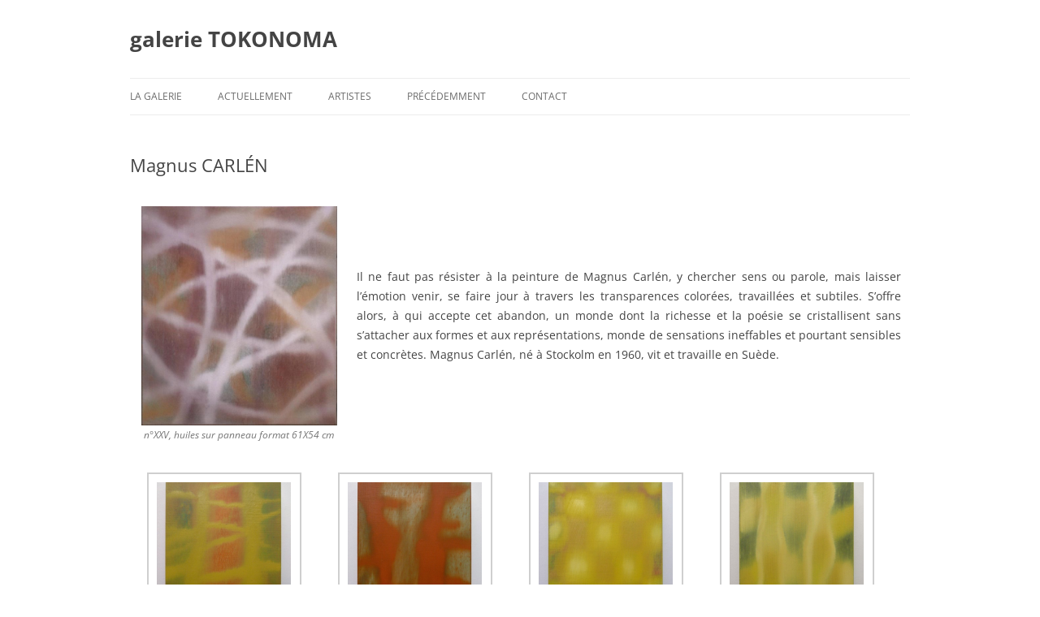

--- FILE ---
content_type: text/html; charset=UTF-8
request_url: http://galerie-tokonoma.fr/magnus_carlen/
body_size: 13571
content:
<!DOCTYPE html>
<!--[if IE 7]>
<html class="ie ie7" lang="fr-FR">
<![endif]-->
<!--[if IE 8]>
<html class="ie ie8" lang="fr-FR">
<![endif]-->
<!--[if !(IE 7) & !(IE 8)]><!-->
<html lang="fr-FR">
<!--<![endif]-->
<head>
<meta charset="UTF-8" />
<meta name="viewport" content="width=device-width, initial-scale=1.0" />
<title>Magnus CARLÉN | galerie TOKONOMA</title>
<link rel="profile" href="https://gmpg.org/xfn/11" />
<link rel="pingback" href="http://galerie-tokonoma.fr/xmlrpc.php">
<!--[if lt IE 9]>
<script src="http://galerie-tokonoma.fr/wp-content/themes/twentytwelve/js/html5.js?ver=3.7.0" type="text/javascript"></script>
<![endif]-->
<meta name='robots' content='max-image-preview:large' />
<link rel="alternate" type="application/rss+xml" title="galerie TOKONOMA &raquo; Flux" href="http://galerie-tokonoma.fr/feed/" />
<link rel="alternate" type="application/rss+xml" title="galerie TOKONOMA &raquo; Flux des commentaires" href="http://galerie-tokonoma.fr/comments/feed/" />
<link rel="alternate" title="oEmbed (JSON)" type="application/json+oembed" href="http://galerie-tokonoma.fr/wp-json/oembed/1.0/embed?url=http%3A%2F%2Fgalerie-tokonoma.fr%2Fmagnus_carlen%2F" />
<link rel="alternate" title="oEmbed (XML)" type="text/xml+oembed" href="http://galerie-tokonoma.fr/wp-json/oembed/1.0/embed?url=http%3A%2F%2Fgalerie-tokonoma.fr%2Fmagnus_carlen%2F&#038;format=xml" />
<style id='wp-img-auto-sizes-contain-inline-css' type='text/css'>
img:is([sizes=auto i],[sizes^="auto," i]){contain-intrinsic-size:3000px 1500px}
/*# sourceURL=wp-img-auto-sizes-contain-inline-css */
</style>
<style id='wp-emoji-styles-inline-css' type='text/css'>

	img.wp-smiley, img.emoji {
		display: inline !important;
		border: none !important;
		box-shadow: none !important;
		height: 1em !important;
		width: 1em !important;
		margin: 0 0.07em !important;
		vertical-align: -0.1em !important;
		background: none !important;
		padding: 0 !important;
	}
/*# sourceURL=wp-emoji-styles-inline-css */
</style>
<style id='classic-theme-styles-inline-css' type='text/css'>
/*! This file is auto-generated */
.wp-block-button__link{color:#fff;background-color:#32373c;border-radius:9999px;box-shadow:none;text-decoration:none;padding:calc(.667em + 2px) calc(1.333em + 2px);font-size:1.125em}.wp-block-file__button{background:#32373c;color:#fff;text-decoration:none}
/*# sourceURL=/wp-includes/css/classic-themes.min.css */
</style>
<style id='global-styles-inline-css' type='text/css'>
:root{--wp--preset--aspect-ratio--square: 1;--wp--preset--aspect-ratio--4-3: 4/3;--wp--preset--aspect-ratio--3-4: 3/4;--wp--preset--aspect-ratio--3-2: 3/2;--wp--preset--aspect-ratio--2-3: 2/3;--wp--preset--aspect-ratio--16-9: 16/9;--wp--preset--aspect-ratio--9-16: 9/16;--wp--preset--color--black: #000000;--wp--preset--color--cyan-bluish-gray: #abb8c3;--wp--preset--color--white: #fff;--wp--preset--color--pale-pink: #f78da7;--wp--preset--color--vivid-red: #cf2e2e;--wp--preset--color--luminous-vivid-orange: #ff6900;--wp--preset--color--luminous-vivid-amber: #fcb900;--wp--preset--color--light-green-cyan: #7bdcb5;--wp--preset--color--vivid-green-cyan: #00d084;--wp--preset--color--pale-cyan-blue: #8ed1fc;--wp--preset--color--vivid-cyan-blue: #0693e3;--wp--preset--color--vivid-purple: #9b51e0;--wp--preset--color--blue: #21759b;--wp--preset--color--dark-gray: #444;--wp--preset--color--medium-gray: #9f9f9f;--wp--preset--color--light-gray: #e6e6e6;--wp--preset--gradient--vivid-cyan-blue-to-vivid-purple: linear-gradient(135deg,rgb(6,147,227) 0%,rgb(155,81,224) 100%);--wp--preset--gradient--light-green-cyan-to-vivid-green-cyan: linear-gradient(135deg,rgb(122,220,180) 0%,rgb(0,208,130) 100%);--wp--preset--gradient--luminous-vivid-amber-to-luminous-vivid-orange: linear-gradient(135deg,rgb(252,185,0) 0%,rgb(255,105,0) 100%);--wp--preset--gradient--luminous-vivid-orange-to-vivid-red: linear-gradient(135deg,rgb(255,105,0) 0%,rgb(207,46,46) 100%);--wp--preset--gradient--very-light-gray-to-cyan-bluish-gray: linear-gradient(135deg,rgb(238,238,238) 0%,rgb(169,184,195) 100%);--wp--preset--gradient--cool-to-warm-spectrum: linear-gradient(135deg,rgb(74,234,220) 0%,rgb(151,120,209) 20%,rgb(207,42,186) 40%,rgb(238,44,130) 60%,rgb(251,105,98) 80%,rgb(254,248,76) 100%);--wp--preset--gradient--blush-light-purple: linear-gradient(135deg,rgb(255,206,236) 0%,rgb(152,150,240) 100%);--wp--preset--gradient--blush-bordeaux: linear-gradient(135deg,rgb(254,205,165) 0%,rgb(254,45,45) 50%,rgb(107,0,62) 100%);--wp--preset--gradient--luminous-dusk: linear-gradient(135deg,rgb(255,203,112) 0%,rgb(199,81,192) 50%,rgb(65,88,208) 100%);--wp--preset--gradient--pale-ocean: linear-gradient(135deg,rgb(255,245,203) 0%,rgb(182,227,212) 50%,rgb(51,167,181) 100%);--wp--preset--gradient--electric-grass: linear-gradient(135deg,rgb(202,248,128) 0%,rgb(113,206,126) 100%);--wp--preset--gradient--midnight: linear-gradient(135deg,rgb(2,3,129) 0%,rgb(40,116,252) 100%);--wp--preset--font-size--small: 13px;--wp--preset--font-size--medium: 20px;--wp--preset--font-size--large: 36px;--wp--preset--font-size--x-large: 42px;--wp--preset--spacing--20: 0.44rem;--wp--preset--spacing--30: 0.67rem;--wp--preset--spacing--40: 1rem;--wp--preset--spacing--50: 1.5rem;--wp--preset--spacing--60: 2.25rem;--wp--preset--spacing--70: 3.38rem;--wp--preset--spacing--80: 5.06rem;--wp--preset--shadow--natural: 6px 6px 9px rgba(0, 0, 0, 0.2);--wp--preset--shadow--deep: 12px 12px 50px rgba(0, 0, 0, 0.4);--wp--preset--shadow--sharp: 6px 6px 0px rgba(0, 0, 0, 0.2);--wp--preset--shadow--outlined: 6px 6px 0px -3px rgb(255, 255, 255), 6px 6px rgb(0, 0, 0);--wp--preset--shadow--crisp: 6px 6px 0px rgb(0, 0, 0);}:where(.is-layout-flex){gap: 0.5em;}:where(.is-layout-grid){gap: 0.5em;}body .is-layout-flex{display: flex;}.is-layout-flex{flex-wrap: wrap;align-items: center;}.is-layout-flex > :is(*, div){margin: 0;}body .is-layout-grid{display: grid;}.is-layout-grid > :is(*, div){margin: 0;}:where(.wp-block-columns.is-layout-flex){gap: 2em;}:where(.wp-block-columns.is-layout-grid){gap: 2em;}:where(.wp-block-post-template.is-layout-flex){gap: 1.25em;}:where(.wp-block-post-template.is-layout-grid){gap: 1.25em;}.has-black-color{color: var(--wp--preset--color--black) !important;}.has-cyan-bluish-gray-color{color: var(--wp--preset--color--cyan-bluish-gray) !important;}.has-white-color{color: var(--wp--preset--color--white) !important;}.has-pale-pink-color{color: var(--wp--preset--color--pale-pink) !important;}.has-vivid-red-color{color: var(--wp--preset--color--vivid-red) !important;}.has-luminous-vivid-orange-color{color: var(--wp--preset--color--luminous-vivid-orange) !important;}.has-luminous-vivid-amber-color{color: var(--wp--preset--color--luminous-vivid-amber) !important;}.has-light-green-cyan-color{color: var(--wp--preset--color--light-green-cyan) !important;}.has-vivid-green-cyan-color{color: var(--wp--preset--color--vivid-green-cyan) !important;}.has-pale-cyan-blue-color{color: var(--wp--preset--color--pale-cyan-blue) !important;}.has-vivid-cyan-blue-color{color: var(--wp--preset--color--vivid-cyan-blue) !important;}.has-vivid-purple-color{color: var(--wp--preset--color--vivid-purple) !important;}.has-black-background-color{background-color: var(--wp--preset--color--black) !important;}.has-cyan-bluish-gray-background-color{background-color: var(--wp--preset--color--cyan-bluish-gray) !important;}.has-white-background-color{background-color: var(--wp--preset--color--white) !important;}.has-pale-pink-background-color{background-color: var(--wp--preset--color--pale-pink) !important;}.has-vivid-red-background-color{background-color: var(--wp--preset--color--vivid-red) !important;}.has-luminous-vivid-orange-background-color{background-color: var(--wp--preset--color--luminous-vivid-orange) !important;}.has-luminous-vivid-amber-background-color{background-color: var(--wp--preset--color--luminous-vivid-amber) !important;}.has-light-green-cyan-background-color{background-color: var(--wp--preset--color--light-green-cyan) !important;}.has-vivid-green-cyan-background-color{background-color: var(--wp--preset--color--vivid-green-cyan) !important;}.has-pale-cyan-blue-background-color{background-color: var(--wp--preset--color--pale-cyan-blue) !important;}.has-vivid-cyan-blue-background-color{background-color: var(--wp--preset--color--vivid-cyan-blue) !important;}.has-vivid-purple-background-color{background-color: var(--wp--preset--color--vivid-purple) !important;}.has-black-border-color{border-color: var(--wp--preset--color--black) !important;}.has-cyan-bluish-gray-border-color{border-color: var(--wp--preset--color--cyan-bluish-gray) !important;}.has-white-border-color{border-color: var(--wp--preset--color--white) !important;}.has-pale-pink-border-color{border-color: var(--wp--preset--color--pale-pink) !important;}.has-vivid-red-border-color{border-color: var(--wp--preset--color--vivid-red) !important;}.has-luminous-vivid-orange-border-color{border-color: var(--wp--preset--color--luminous-vivid-orange) !important;}.has-luminous-vivid-amber-border-color{border-color: var(--wp--preset--color--luminous-vivid-amber) !important;}.has-light-green-cyan-border-color{border-color: var(--wp--preset--color--light-green-cyan) !important;}.has-vivid-green-cyan-border-color{border-color: var(--wp--preset--color--vivid-green-cyan) !important;}.has-pale-cyan-blue-border-color{border-color: var(--wp--preset--color--pale-cyan-blue) !important;}.has-vivid-cyan-blue-border-color{border-color: var(--wp--preset--color--vivid-cyan-blue) !important;}.has-vivid-purple-border-color{border-color: var(--wp--preset--color--vivid-purple) !important;}.has-vivid-cyan-blue-to-vivid-purple-gradient-background{background: var(--wp--preset--gradient--vivid-cyan-blue-to-vivid-purple) !important;}.has-light-green-cyan-to-vivid-green-cyan-gradient-background{background: var(--wp--preset--gradient--light-green-cyan-to-vivid-green-cyan) !important;}.has-luminous-vivid-amber-to-luminous-vivid-orange-gradient-background{background: var(--wp--preset--gradient--luminous-vivid-amber-to-luminous-vivid-orange) !important;}.has-luminous-vivid-orange-to-vivid-red-gradient-background{background: var(--wp--preset--gradient--luminous-vivid-orange-to-vivid-red) !important;}.has-very-light-gray-to-cyan-bluish-gray-gradient-background{background: var(--wp--preset--gradient--very-light-gray-to-cyan-bluish-gray) !important;}.has-cool-to-warm-spectrum-gradient-background{background: var(--wp--preset--gradient--cool-to-warm-spectrum) !important;}.has-blush-light-purple-gradient-background{background: var(--wp--preset--gradient--blush-light-purple) !important;}.has-blush-bordeaux-gradient-background{background: var(--wp--preset--gradient--blush-bordeaux) !important;}.has-luminous-dusk-gradient-background{background: var(--wp--preset--gradient--luminous-dusk) !important;}.has-pale-ocean-gradient-background{background: var(--wp--preset--gradient--pale-ocean) !important;}.has-electric-grass-gradient-background{background: var(--wp--preset--gradient--electric-grass) !important;}.has-midnight-gradient-background{background: var(--wp--preset--gradient--midnight) !important;}.has-small-font-size{font-size: var(--wp--preset--font-size--small) !important;}.has-medium-font-size{font-size: var(--wp--preset--font-size--medium) !important;}.has-large-font-size{font-size: var(--wp--preset--font-size--large) !important;}.has-x-large-font-size{font-size: var(--wp--preset--font-size--x-large) !important;}
:where(.wp-block-post-template.is-layout-flex){gap: 1.25em;}:where(.wp-block-post-template.is-layout-grid){gap: 1.25em;}
:where(.wp-block-term-template.is-layout-flex){gap: 1.25em;}:where(.wp-block-term-template.is-layout-grid){gap: 1.25em;}
:where(.wp-block-columns.is-layout-flex){gap: 2em;}:where(.wp-block-columns.is-layout-grid){gap: 2em;}
:root :where(.wp-block-pullquote){font-size: 1.5em;line-height: 1.6;}
/*# sourceURL=global-styles-inline-css */
</style>
<link rel='stylesheet' id='fancybox-for-wp-css' href='http://galerie-tokonoma.fr/wp-content/plugins/fancybox-for-wordpress/assets/css/fancybox.css?ver=1.3.4' type='text/css' media='all' />
<link rel='stylesheet' id='twentytwelve-fonts-css' href='http://galerie-tokonoma.fr/wp-content/themes/twentytwelve/fonts/font-open-sans.css?ver=20230328' type='text/css' media='all' />
<link rel='stylesheet' id='twentytwelve-style-css' href='http://galerie-tokonoma.fr/wp-content/themes/twentytwelve/style.css?ver=20250715' type='text/css' media='all' />
<link rel='stylesheet' id='twentytwelve-block-style-css' href='http://galerie-tokonoma.fr/wp-content/themes/twentytwelve/css/blocks.css?ver=20240812' type='text/css' media='all' />
<link rel='stylesheet' id='elementor-icons-css' href='http://galerie-tokonoma.fr/wp-content/plugins/elementor/assets/lib/eicons/css/elementor-icons.min.css?ver=5.45.0' type='text/css' media='all' />
<link rel='stylesheet' id='elementor-frontend-css' href='http://galerie-tokonoma.fr/wp-content/plugins/elementor/assets/css/frontend.min.css?ver=3.34.1' type='text/css' media='all' />
<link rel='stylesheet' id='elementor-post-615287-css' href='http://galerie-tokonoma.fr/wp-content/uploads/elementor/css/post-615287.css?ver=1768584823' type='text/css' media='all' />
<link rel='stylesheet' id='font-awesome-5-all-css' href='http://galerie-tokonoma.fr/wp-content/plugins/elementor/assets/lib/font-awesome/css/all.min.css?ver=3.34.1' type='text/css' media='all' />
<link rel='stylesheet' id='font-awesome-4-shim-css' href='http://galerie-tokonoma.fr/wp-content/plugins/elementor/assets/lib/font-awesome/css/v4-shims.min.css?ver=3.34.1' type='text/css' media='all' />
<link rel='stylesheet' id='widget-image-css' href='http://galerie-tokonoma.fr/wp-content/plugins/elementor/assets/css/widget-image.min.css?ver=3.34.1' type='text/css' media='all' />
<link rel='stylesheet' id='swiper-css' href='http://galerie-tokonoma.fr/wp-content/plugins/elementor/assets/lib/swiper/v8/css/swiper.min.css?ver=8.4.5' type='text/css' media='all' />
<link rel='stylesheet' id='e-swiper-css' href='http://galerie-tokonoma.fr/wp-content/plugins/elementor/assets/css/conditionals/e-swiper.min.css?ver=3.34.1' type='text/css' media='all' />
<link rel='stylesheet' id='widget-image-gallery-css' href='http://galerie-tokonoma.fr/wp-content/plugins/elementor/assets/css/widget-image-gallery.min.css?ver=3.34.1' type='text/css' media='all' />
<link rel='stylesheet' id='elementor-post-110-css' href='http://galerie-tokonoma.fr/wp-content/uploads/elementor/css/post-110.css?ver=1768587038' type='text/css' media='all' />
<link rel='stylesheet' id='elementor-gf-local-ebgaramond-css' href='https://galerie-tokonoma.fr/wp-content/uploads/elementor/google-fonts/css/ebgaramond.css?ver=1756394765' type='text/css' media='all' />
<script type="text/javascript" src="http://galerie-tokonoma.fr/wp-includes/js/jquery/jquery.min.js?ver=3.7.1" id="jquery-core-js"></script>
<script type="text/javascript" src="http://galerie-tokonoma.fr/wp-includes/js/jquery/jquery-migrate.min.js?ver=3.4.1" id="jquery-migrate-js"></script>
<script type="text/javascript" src="http://galerie-tokonoma.fr/wp-content/plugins/fancybox-for-wordpress/assets/js/purify.min.js?ver=1.3.4" id="purify-js"></script>
<script type="text/javascript" src="http://galerie-tokonoma.fr/wp-content/plugins/fancybox-for-wordpress/assets/js/jquery.fancybox.js?ver=1.3.4" id="fancybox-for-wp-js"></script>
<script type="text/javascript" src="http://galerie-tokonoma.fr/wp-content/themes/twentytwelve/js/navigation.js?ver=20250303" id="twentytwelve-navigation-js" defer="defer" data-wp-strategy="defer"></script>
<script type="text/javascript" src="http://galerie-tokonoma.fr/wp-content/plugins/elementor/assets/lib/font-awesome/js/v4-shims.min.js?ver=3.34.1" id="font-awesome-4-shim-js"></script>
<link rel="https://api.w.org/" href="http://galerie-tokonoma.fr/wp-json/" /><link rel="alternate" title="JSON" type="application/json" href="http://galerie-tokonoma.fr/wp-json/wp/v2/posts/110" /><link rel="EditURI" type="application/rsd+xml" title="RSD" href="https://galerie-tokonoma.fr/xmlrpc.php?rsd" />

<link rel="canonical" href="http://galerie-tokonoma.fr/magnus_carlen/" />
<link rel='shortlink' href='http://galerie-tokonoma.fr/?p=110' />

<!-- Fancybox for WordPress v3.3.7 -->
<style type="text/css">
	.fancybox-slide--image .fancybox-content{background-color: #FFFFFF}div.fancybox-caption{display:none !important;}
	
	img.fancybox-image{border-width:10px;border-color:#FFFFFF;border-style:solid;}
	div.fancybox-bg{background-color:rgba(102,102,102,0.3);opacity:1 !important;}div.fancybox-content{border-color:#FFFFFF}
	div#fancybox-title{background-color:#FFFFFF}
	div.fancybox-content{background-color:#FFFFFF}
	div#fancybox-title-inside{color:#333333}
	
	
	
	div.fancybox-caption p.caption-title{display:inline-block}
	div.fancybox-caption p.caption-title{font-size:14px}
	div.fancybox-caption p.caption-title{color:#333333}
	div.fancybox-caption {color:#333333}div.fancybox-caption p.caption-title {background:#fff; width:auto;padding:10px 30px;}div.fancybox-content p.caption-title{color:#333333;margin: 0;padding: 5px 0;}body.fancybox-active .fancybox-container .fancybox-stage .fancybox-content .fancybox-close-small{display:block;}
</style><script type="text/javascript">
	jQuery(function () {

		var mobileOnly = false;
		
		if (mobileOnly) {
			return;
		}

		jQuery.fn.getTitle = function () { // Copy the title of every IMG tag and add it to its parent A so that fancybox can show titles
			var arr = jQuery("a[data-fancybox]");jQuery.each(arr, function() {var title = jQuery(this).children("img").attr("title") || '';var figCaptionHtml = jQuery(this).next("figcaption").html() || '';var processedCaption = figCaptionHtml;if (figCaptionHtml.length && typeof DOMPurify === 'function') {processedCaption = DOMPurify.sanitize(figCaptionHtml, {USE_PROFILES: {html: true}});} else if (figCaptionHtml.length) {processedCaption = jQuery("<div>").text(figCaptionHtml).html();}var newTitle = title;if (processedCaption.length) {newTitle = title.length ? title + " " + processedCaption : processedCaption;}if (newTitle.length) {jQuery(this).attr("title", newTitle);}});		}

		// Supported file extensions

				var thumbnails = jQuery("a:has(img)").not(".nolightbox").not('.envira-gallery-link').not('.ngg-simplelightbox').filter(function () {
			return /\.(jpe?g|png|gif|mp4|webp|bmp|pdf)(\?[^/]*)*$/i.test(jQuery(this).attr('href'))
		});
		

		// Add data-type iframe for links that are not images or videos.
		var iframeLinks = jQuery('.fancyboxforwp').filter(function () {
			return !/\.(jpe?g|png|gif|mp4|webp|bmp|pdf)(\?[^/]*)*$/i.test(jQuery(this).attr('href'))
		}).filter(function () {
			return !/vimeo|youtube/i.test(jQuery(this).attr('href'))
		});
		iframeLinks.attr({"data-type": "iframe"}).getTitle();

		
		// Gallery type BY POST and on post or page (so only one post or page is visible)
				// Gallery by post
		thumbnails.addClass("fancyboxforwp").attr("data-fancybox", "gallery").getTitle();
		iframeLinks.attr({"data-fancybox": "gallery"}).getTitle();

		
		// Gallery type ALL
		
		// Call fancybox and apply it on any link with a rel atribute that starts with "fancybox", with the options set on the admin panel
		jQuery("a.fancyboxforwp").fancyboxforwp({
			loop: false,
			smallBtn: true,
			zoomOpacity: "auto",
			animationEffect: "fade",
			animationDuration: 500,
			transitionEffect: "fade",
			transitionDuration: "300",
			overlayShow: true,
			overlayOpacity: "0.3",
			titleShow: true,
			titlePosition: "inside",
			keyboard: true,
			showCloseButton: true,
			arrows: true,
			clickContent:false,
			clickSlide: "close",
			mobile: {
				clickContent: function (current, event) {
					return current.type === "image" ? "toggleControls" : false;
				},
				clickSlide: function (current, event) {
					return current.type === "image" ? "close" : "close";
				},
			},
			wheel: false,
			toolbar: true,
			preventCaptionOverlap: true,
			onInit: function() { },			onDeactivate
	: function() { },		beforeClose: function() { },			afterShow: function(instance) { jQuery( ".fancybox-image" ).on("click", function( ){ ( instance.isScaledDown() ) ? instance.scaleToActual() : instance.scaleToFit() }) },				afterClose: function() { },					caption : function( instance, item ) {var title = "";if("undefined" != typeof jQuery(this).context ){var title = jQuery(this).context.title;} else { var title = ("undefined" != typeof jQuery(this).attr("title")) ? jQuery(this).attr("title") : false;}var caption = jQuery(this).data('caption') || '';if ( item.type === 'image' && title.length ) {caption = (caption.length ? caption + '<br />' : '') + '<p class="caption-title">'+jQuery("<div>").text(title).html()+'</p>' ;}if (typeof DOMPurify === "function" && caption.length) { return DOMPurify.sanitize(caption, {USE_PROFILES: {html: true}}); } else { return jQuery("<div>").text(caption).html(); }},
		afterLoad : function( instance, current ) {var captionContent = current.opts.caption || '';var sanitizedCaptionString = '';if (typeof DOMPurify === 'function' && captionContent.length) {sanitizedCaptionString = DOMPurify.sanitize(captionContent, {USE_PROFILES: {html: true}});} else if (captionContent.length) { sanitizedCaptionString = jQuery("<div>").text(captionContent).html();}if (sanitizedCaptionString.length) { current.$content.append(jQuery('<div class=\"fancybox-custom-caption inside-caption\" style=\" position: absolute;left:0;right:0;color:#000;margin:0 auto;bottom:0;text-align:center;background-color:#FFFFFF \"></div>').html(sanitizedCaptionString)); }},
			})
		;

			})
</script>
<!-- END Fancybox for WordPress -->

		<!-- GA Google Analytics @ https://m0n.co/ga -->
		<script async src="https://www.googletagmanager.com/gtag/js?id=G-2R80GLY529"></script>
		<script>
			window.dataLayer = window.dataLayer || [];
			function gtag(){dataLayer.push(arguments);}
			gtag('js', new Date());
			gtag('config', 'G-2R80GLY529');
		</script>

	<meta name="generator" content="Elementor 3.34.1; features: additional_custom_breakpoints; settings: css_print_method-external, google_font-enabled, font_display-auto">
			<style>
				.e-con.e-parent:nth-of-type(n+4):not(.e-lazyloaded):not(.e-no-lazyload),
				.e-con.e-parent:nth-of-type(n+4):not(.e-lazyloaded):not(.e-no-lazyload) * {
					background-image: none !important;
				}
				@media screen and (max-height: 1024px) {
					.e-con.e-parent:nth-of-type(n+3):not(.e-lazyloaded):not(.e-no-lazyload),
					.e-con.e-parent:nth-of-type(n+3):not(.e-lazyloaded):not(.e-no-lazyload) * {
						background-image: none !important;
					}
				}
				@media screen and (max-height: 640px) {
					.e-con.e-parent:nth-of-type(n+2):not(.e-lazyloaded):not(.e-no-lazyload),
					.e-con.e-parent:nth-of-type(n+2):not(.e-lazyloaded):not(.e-no-lazyload) * {
						background-image: none !important;
					}
				}
			</style>
				<style type="text/css" id="twentytwelve-header-css">
			.site-header h1 a,
		.site-header h2 {
			color: #444;
		}
		</style>
	<style type="text/css" id="custom-background-css">
body.custom-background { background-color: #ffffff; }
</style>
	</head>

<body class="wp-singular post-template-default single single-post postid-110 single-format-standard custom-background wp-embed-responsive wp-theme-twentytwelve full-width custom-background-white custom-font-enabled single-author elementor-default elementor-kit-615287 elementor-page elementor-page-110">
<div id="page" class="hfeed site">
	<a class="screen-reader-text skip-link" href="#content">Aller au contenu</a>
	<header id="masthead" class="site-header">
		<hgroup>
					<h1 class="site-title"><a href="http://galerie-tokonoma.fr/" rel="home" >galerie TOKONOMA</a></h1>
			<h2 class="site-description"></h2>
		</hgroup>

		<nav id="site-navigation" class="main-navigation">
			<button class="menu-toggle">Menu</button>
			<div class="menu-light-container"><ul id="menu-light" class="nav-menu"><li id="menu-item-773" class="menu-item menu-item-type-post_type menu-item-object-page menu-item-773"><a href="http://galerie-tokonoma.fr/la-galerie/">La galerie</a></li>
<li id="menu-item-619375" class="menu-item menu-item-type-post_type menu-item-object-page menu-item-home menu-item-619375"><a href="http://galerie-tokonoma.fr/">Actuellement</a></li>
<li id="menu-item-310" class="menu-item menu-item-type-post_type menu-item-object-page menu-item-310"><a href="http://galerie-tokonoma.fr/artistes/">Artistes</a></li>
<li id="menu-item-1789062" class="menu-item menu-item-type-post_type menu-item-object-page menu-item-1789062"><a href="http://galerie-tokonoma.fr/precedemment/">Précédemment</a></li>
<li id="menu-item-275" class="menu-item menu-item-type-post_type menu-item-object-page menu-item-275"><a href="http://galerie-tokonoma.fr/contact/">Contact</a></li>
</ul></div>		</nav><!-- #site-navigation -->

			</header><!-- #masthead -->

	<div id="main" class="wrapper">

	<div id="primary" class="site-content">
		<div id="content" role="main">

			
				
	<article id="post-110" class="post-110 post type-post status-publish format-standard hentry category-artistes">
				<header class="entry-header">
			
						<h1 class="entry-title">Magnus CARLÉN</h1>
								</header><!-- .entry-header -->

				<div class="entry-content">
					<div data-elementor-type="wp-post" data-elementor-id="110" class="elementor elementor-110">
						<section class="elementor-section elementor-top-section elementor-element elementor-element-82553f8 elementor-section-boxed elementor-section-height-default elementor-section-height-default" data-id="82553f8" data-element_type="section">
						<div class="elementor-container elementor-column-gap-default">
					<div class="elementor-column elementor-col-50 elementor-top-column elementor-element elementor-element-a114092" data-id="a114092" data-element_type="column">
			<div class="elementor-widget-wrap elementor-element-populated">
						<div class="elementor-element elementor-element-457ac8a elementor-widget elementor-widget-image" data-id="457ac8a" data-element_type="widget" data-widget_type="image.default">
				<div class="elementor-widget-container">
												<figure class="wp-caption">
										<img fetchpriority="high" decoding="async" width="591" height="662" src="https://galerie-tokonoma.fr/wp-content/uploads/2013/04/4.-61x54-XXV.jpg" class="attachment-medium_large size-medium_large wp-image-395" alt="" srcset="https://galerie-tokonoma.fr/wp-content/uploads/2013/04/4.-61x54-XXV.jpg 591w, https://galerie-tokonoma.fr/wp-content/uploads/2013/04/4.-61x54-XXV-535x600.jpg 535w" sizes="(max-width: 591px) 100vw, 591px" />											<figcaption class="widget-image-caption wp-caption-text">n°XXV, huiles sur panneau format 61X54 cm</figcaption>
										</figure>
									</div>
				</div>
					</div>
		</div>
				<div class="elementor-column elementor-col-50 elementor-top-column elementor-element elementor-element-b12ba86" data-id="b12ba86" data-element_type="column">
			<div class="elementor-widget-wrap elementor-element-populated">
						<div class="elementor-element elementor-element-f427662 elementor-widget elementor-widget-text-editor" data-id="f427662" data-element_type="widget" data-widget_type="text-editor.default">
				<div class="elementor-widget-container">
									<p>Il ne faut pas résister à la peinture de Magnus Carlén, y chercher sens ou parole, mais laisser l’émotion venir, se faire jour à travers les transparences colorées, travaillées et subtiles. S’offre alors, à qui accepte cet abandon, un monde dont la richesse et la poésie se cristallisent sans s’attacher aux formes et aux représentations, monde de sensations ineffables et pourtant sensibles et concrètes. Magnus Carlén, né à Stockolm en 1960, vit et travaille en Suède.</p>								</div>
				</div>
					</div>
		</div>
					</div>
		</section>
				<section class="elementor-section elementor-top-section elementor-element elementor-element-d4dd4fe elementor-section-boxed elementor-section-height-default elementor-section-height-default" data-id="d4dd4fe" data-element_type="section">
						<div class="elementor-container elementor-column-gap-default">
					<div class="elementor-column elementor-col-100 elementor-top-column elementor-element elementor-element-3f44eac" data-id="3f44eac" data-element_type="column">
			<div class="elementor-widget-wrap elementor-element-populated">
						<div class="elementor-element elementor-element-5851296 elementor-widget elementor-widget-image-gallery" data-id="5851296" data-element_type="widget" data-widget_type="image-gallery.default">
				<div class="elementor-widget-container">
							<div class="elementor-image-gallery">
			
		<style type="text/css">
			#gallery-1 {
				margin: auto;
			}
			#gallery-1 .gallery-item {
				float: left;
				margin-top: 10px;
				text-align: center;
				width: 25%;
			}
			#gallery-1 img {
				border: 2px solid #cfcfcf;
			}
			#gallery-1 .gallery-caption {
				margin-left: 0;
			}
			/* see gallery_shortcode() in wp-includes/media.php */
		</style>
		<div id='gallery-1' class='gallery galleryid-110 gallery-columns-4 gallery-size-thumbnail'><dl class='gallery-item'>
			<dt class='gallery-icon portrait'>
				<a data-elementor-open-lightbox="yes" data-elementor-lightbox-slideshow="5851296" data-elementor-lightbox-title="Magnus Carlén n° 381 15×12 cm" data-e-action-hash="#elementor-action%3Aaction%3Dlightbox%26settings%3DeyJpZCI6NDEwLCJ1cmwiOiJodHRwczpcL1wvZ2FsZXJpZS10b2tvbm9tYS5mclwvd3AtY29udGVudFwvdXBsb2Fkc1wvMjAxM1wvMDRcLzI3Li0xNXgxMi1uci0zODEtcy5qcGciLCJzbGlkZXNob3ciOiI1ODUxMjk2In0%3D" href='https://galerie-tokonoma.fr/wp-content/uploads/2013/04/27.-15x12-nr-381-s.jpg'><img decoding="async" width="500" height="500" src="https://galerie-tokonoma.fr/wp-content/uploads/2013/04/27.-15x12-nr-381-s-500x500.jpg" class="attachment-thumbnail size-thumbnail" alt="" aria-describedby="gallery-1-410" /></a>
			</dt>
				<dd class='wp-caption-text gallery-caption' id='gallery-1-410'>
				n°381
				</dd></dl><dl class='gallery-item'>
			<dt class='gallery-icon portrait'>
				<a data-elementor-open-lightbox="yes" data-elementor-lightbox-slideshow="5851296" data-elementor-lightbox-title="Magnus Carlén n° 372 15×12 cm" data-e-action-hash="#elementor-action%3Aaction%3Dlightbox%26settings%3DeyJpZCI6NDA5LCJ1cmwiOiJodHRwczpcL1wvZ2FsZXJpZS10b2tvbm9tYS5mclwvd3AtY29udGVudFwvdXBsb2Fkc1wvMjAxM1wvMDRcLzI2Li0xNXgxMi1uci0zNzItcy5qcGciLCJzbGlkZXNob3ciOiI1ODUxMjk2In0%3D" href='https://galerie-tokonoma.fr/wp-content/uploads/2013/04/26.-15x12-nr-372-s.jpg'><img decoding="async" width="500" height="500" src="https://galerie-tokonoma.fr/wp-content/uploads/2013/04/26.-15x12-nr-372-s-500x500.jpg" class="attachment-thumbnail size-thumbnail" alt="" aria-describedby="gallery-1-409" /></a>
			</dt>
				<dd class='wp-caption-text gallery-caption' id='gallery-1-409'>
				n° 372
				</dd></dl><dl class='gallery-item'>
			<dt class='gallery-icon portrait'>
				<a data-elementor-open-lightbox="yes" data-elementor-lightbox-slideshow="5851296" data-elementor-lightbox-title="Magnus Carlén n° 370 15×12 cm" data-e-action-hash="#elementor-action%3Aaction%3Dlightbox%26settings%3DeyJpZCI6NDA4LCJ1cmwiOiJodHRwczpcL1wvZ2FsZXJpZS10b2tvbm9tYS5mclwvd3AtY29udGVudFwvdXBsb2Fkc1wvMjAxM1wvMDRcLzI1Li0xNXgxMi1ucjM3MC1zLmpwZyIsInNsaWRlc2hvdyI6IjU4NTEyOTYifQ%3D%3D" href='https://galerie-tokonoma.fr/wp-content/uploads/2013/04/25.-15x12-nr370-s.jpg'><img loading="lazy" decoding="async" width="500" height="500" src="https://galerie-tokonoma.fr/wp-content/uploads/2013/04/25.-15x12-nr370-s-500x500.jpg" class="attachment-thumbnail size-thumbnail" alt="" aria-describedby="gallery-1-408" /></a>
			</dt>
				<dd class='wp-caption-text gallery-caption' id='gallery-1-408'>
				n° 370
				</dd></dl><dl class='gallery-item'>
			<dt class='gallery-icon portrait'>
				<a data-elementor-open-lightbox="yes" data-elementor-lightbox-slideshow="5851296" data-elementor-lightbox-title="Magnus Carlén n° 321 15x12 cm" data-e-action-hash="#elementor-action%3Aaction%3Dlightbox%26settings%3DeyJpZCI6NDA3LCJ1cmwiOiJodHRwczpcL1wvZ2FsZXJpZS10b2tvbm9tYS5mclwvd3AtY29udGVudFwvdXBsb2Fkc1wvMjAxM1wvMDRcLzI0Li0xNXgxMi1uci0zMjEtcy5qcGciLCJzbGlkZXNob3ciOiI1ODUxMjk2In0%3D" href='https://galerie-tokonoma.fr/wp-content/uploads/2013/04/24.-15x12-nr-321-s.jpg'><img loading="lazy" decoding="async" width="500" height="500" src="https://galerie-tokonoma.fr/wp-content/uploads/2013/04/24.-15x12-nr-321-s-500x500.jpg" class="attachment-thumbnail size-thumbnail" alt="" aria-describedby="gallery-1-407" /></a>
			</dt>
				<dd class='wp-caption-text gallery-caption' id='gallery-1-407'>
				n° 321
				</dd></dl><br style="clear: both" />
		</div>
		</div>
						</div>
				</div>
				<div class="elementor-element elementor-element-4faa399 elementor-widget elementor-widget-text-editor" data-id="4faa399" data-element_type="widget" data-widget_type="text-editor.default">
				<div class="elementor-widget-container">
									<p style="text-align: right"><em>Huiles sur panneau, format 15×12 cm</em></p>								</div>
				</div>
					</div>
		</div>
					</div>
		</section>
				<section class="elementor-section elementor-top-section elementor-element elementor-element-6f80cb32 elementor-section-boxed elementor-section-height-default elementor-section-height-default" data-id="6f80cb32" data-element_type="section">
						<div class="elementor-container elementor-column-gap-default">
					<div class="elementor-column elementor-col-100 elementor-top-column elementor-element elementor-element-7612836d" data-id="7612836d" data-element_type="column">
			<div class="elementor-widget-wrap elementor-element-populated">
						<div class="elementor-element elementor-element-d19d3d9 elementor-widget elementor-widget-image" data-id="d19d3d9" data-element_type="widget" data-widget_type="image.default">
				<div class="elementor-widget-container">
															<img loading="lazy" decoding="async" width="960" height="391" src="https://galerie-tokonoma.fr/wp-content/uploads/2013/04/dec-2012-11-1024x417.jpg" class="attachment-large size-large wp-image-422" alt="" srcset="https://galerie-tokonoma.fr/wp-content/uploads/2013/04/dec-2012-11-1024x417.jpg 1024w, https://galerie-tokonoma.fr/wp-content/uploads/2013/04/dec-2012-11-600x244.jpg 600w, https://galerie-tokonoma.fr/wp-content/uploads/2013/04/dec-2012-11-624x254.jpg 624w, https://galerie-tokonoma.fr/wp-content/uploads/2013/04/dec-2012-11.jpg 1417w" sizes="(max-width: 960px) 100vw, 960px" />															</div>
				</div>
				<div class="elementor-element elementor-element-28a39f4 elementor-widget elementor-widget-text-editor" data-id="28a39f4" data-element_type="widget" data-widget_type="text-editor.default">
				<div class="elementor-widget-container">
									<p style="text-align: right"><em>Huiles sur plexiglass, format 20X15 cm</em></p>								</div>
				</div>
				<div class="elementor-element elementor-element-3119c8c elementor-widget elementor-widget-image-gallery" data-id="3119c8c" data-element_type="widget" data-widget_type="image-gallery.default">
				<div class="elementor-widget-container">
							<div class="elementor-image-gallery">
			
		<style type="text/css">
			#gallery-2 {
				margin: auto;
			}
			#gallery-2 .gallery-item {
				float: left;
				margin-top: 10px;
				text-align: center;
				width: 25%;
			}
			#gallery-2 img {
				border: 2px solid #cfcfcf;
			}
			#gallery-2 .gallery-caption {
				margin-left: 0;
			}
			/* see gallery_shortcode() in wp-includes/media.php */
		</style>
		<div id='gallery-2' class='gallery galleryid-110 gallery-columns-4 gallery-size-thumbnail'><dl class='gallery-item'>
			<dt class='gallery-icon portrait'>
				<a data-elementor-open-lightbox="yes" data-elementor-lightbox-slideshow="3119c8c" data-elementor-lightbox-title="5. 61x54 -XXVIII" data-e-action-hash="#elementor-action%3Aaction%3Dlightbox%26settings%3DeyJpZCI6Mzk2LCJ1cmwiOiJodHRwczpcL1wvZ2FsZXJpZS10b2tvbm9tYS5mclwvd3AtY29udGVudFwvdXBsb2Fkc1wvMjAxM1wvMDRcLzUuLTYxeDU0LVhYVklJSS5qcGciLCJzbGlkZXNob3ciOiIzMTE5YzhjIn0%3D" href='https://galerie-tokonoma.fr/wp-content/uploads/2013/04/5.-61x54-XXVIII.jpg'><img loading="lazy" decoding="async" width="500" height="500" src="https://galerie-tokonoma.fr/wp-content/uploads/2013/04/5.-61x54-XXVIII-500x500.jpg" class="attachment-thumbnail size-thumbnail" alt="" aria-describedby="gallery-2-396" /></a>
			</dt>
				<dd class='wp-caption-text gallery-caption' id='gallery-2-396'>
				n° XXVII
				</dd></dl><dl class='gallery-item'>
			<dt class='gallery-icon portrait'>
				<a data-elementor-open-lightbox="yes" data-elementor-lightbox-slideshow="3119c8c" data-elementor-lightbox-title="2. 61x54 -XX" data-e-action-hash="#elementor-action%3Aaction%3Dlightbox%26settings%3DeyJpZCI6MzkzLCJ1cmwiOiJodHRwczpcL1wvZ2FsZXJpZS10b2tvbm9tYS5mclwvd3AtY29udGVudFwvdXBsb2Fkc1wvMjAxM1wvMDRcLzIuLTYxeDU0LVhYLmpwZyIsInNsaWRlc2hvdyI6IjMxMTljOGMifQ%3D%3D" href='https://galerie-tokonoma.fr/wp-content/uploads/2013/04/2.-61x54-XX.jpg'><img loading="lazy" decoding="async" width="500" height="500" src="https://galerie-tokonoma.fr/wp-content/uploads/2013/04/2.-61x54-XX-500x500.jpg" class="attachment-thumbnail size-thumbnail" alt="" aria-describedby="gallery-2-393" /></a>
			</dt>
				<dd class='wp-caption-text gallery-caption' id='gallery-2-393'>
				n° XX
				</dd></dl><dl class='gallery-item'>
			<dt class='gallery-icon portrait'>
				<a data-elementor-open-lightbox="yes" data-elementor-lightbox-slideshow="3119c8c" data-elementor-lightbox-title="3. 61x54 -VII" data-e-action-hash="#elementor-action%3Aaction%3Dlightbox%26settings%3DeyJpZCI6Mzk0LCJ1cmwiOiJodHRwczpcL1wvZ2FsZXJpZS10b2tvbm9tYS5mclwvd3AtY29udGVudFwvdXBsb2Fkc1wvMjAxM1wvMDRcLzMuLTYxeDU0LVZJSS5qcGciLCJzbGlkZXNob3ciOiIzMTE5YzhjIn0%3D" href='https://galerie-tokonoma.fr/wp-content/uploads/2013/04/3.-61x54-VII.jpg'><img loading="lazy" decoding="async" width="500" height="500" src="https://galerie-tokonoma.fr/wp-content/uploads/2013/04/3.-61x54-VII-500x500.jpg" class="attachment-thumbnail size-thumbnail" alt="" aria-describedby="gallery-2-394" /></a>
			</dt>
				<dd class='wp-caption-text gallery-caption' id='gallery-2-394'>
				n° VII
				</dd></dl><dl class='gallery-item'>
			<dt class='gallery-icon portrait'>
				<a data-elementor-open-lightbox="yes" data-elementor-lightbox-slideshow="3119c8c" data-elementor-lightbox-title="6. 61x54 -XXX" data-e-action-hash="#elementor-action%3Aaction%3Dlightbox%26settings%3DeyJpZCI6Mzk3LCJ1cmwiOiJodHRwczpcL1wvZ2FsZXJpZS10b2tvbm9tYS5mclwvd3AtY29udGVudFwvdXBsb2Fkc1wvMjAxM1wvMDRcLzYuLTYxeDU0LVhYWC5qcGciLCJzbGlkZXNob3ciOiIzMTE5YzhjIn0%3D" href='https://galerie-tokonoma.fr/wp-content/uploads/2013/04/6.-61x54-XXX.jpg'><img loading="lazy" decoding="async" width="500" height="500" src="https://galerie-tokonoma.fr/wp-content/uploads/2013/04/6.-61x54-XXX-500x500.jpg" class="attachment-thumbnail size-thumbnail" alt="" aria-describedby="gallery-2-397" /></a>
			</dt>
				<dd class='wp-caption-text gallery-caption' id='gallery-2-397'>
				n° XXX
				</dd></dl><br style="clear: both" />
		</div>
		</div>
						</div>
				</div>
				<div class="elementor-element elementor-element-d77e3ec elementor-widget elementor-widget-text-editor" data-id="d77e3ec" data-element_type="widget" data-widget_type="text-editor.default">
				<div class="elementor-widget-container">
									<p style="text-align: right"><em>Huiles sur toile format, 61X54 cm</em></p>								</div>
				</div>
					</div>
		</div>
					</div>
		</section>
				</div>
							</div><!-- .entry-content -->
		
		<footer class="entry-meta">
			Cette entrée a été publiée dans <a href="http://galerie-tokonoma.fr/category/artistes/" rel="category tag">Artistes</a> le <a href="http://galerie-tokonoma.fr/magnus_carlen/" title="12 h 31 min" rel="bookmark"><time class="entry-date" datetime="2013-01-31T12:31:55+01:00">31 janvier 2013</time></a> <span class="by-author">par <span class="author vcard"><a class="url fn n" href="http://galerie-tokonoma.fr/author/administrateur/" title="Afficher tous les articles par Administrateur" rel="author">Administrateur</a></span></span>.								</footer><!-- .entry-meta -->
	</article><!-- #post -->

				<nav class="nav-single">
					<h3 class="assistive-text">Navigation des articles</h3>
					<span class="nav-previous"></span>
					<span class="nav-next"><a href="http://galerie-tokonoma.fr/jens-ferm-2013/" rel="next">Jens FERM <span class="meta-nav">&rarr;</span></a></span>
				</nav><!-- .nav-single -->

				
<div id="comments" class="comments-area">

	
	
	
</div><!-- #comments .comments-area -->

			
		</div><!-- #content -->
	</div><!-- #primary -->


		</div><!-- #main .wrapper -->
	<footer id="colophon" role="contentinfo">
		<div class="site-info">
									<a href="https://wordpress.org/" class="imprint" title="Plate-forme de publication personnelle à la pointe de la sémantique">
				Fièrement propulsé par WordPress			</a>
		</div><!-- .site-info -->
	</footer><!-- #colophon -->
</div><!-- #page -->

<script type="speculationrules">
{"prefetch":[{"source":"document","where":{"and":[{"href_matches":"/*"},{"not":{"href_matches":["/wp-*.php","/wp-admin/*","/wp-content/uploads/*","/wp-content/*","/wp-content/plugins/*","/wp-content/themes/twentytwelve/*","/*\\?(.+)"]}},{"not":{"selector_matches":"a[rel~=\"nofollow\"]"}},{"not":{"selector_matches":".no-prefetch, .no-prefetch a"}}]},"eagerness":"conservative"}]}
</script>
			<script>
				const lazyloadRunObserver = () => {
					const lazyloadBackgrounds = document.querySelectorAll( `.e-con.e-parent:not(.e-lazyloaded)` );
					const lazyloadBackgroundObserver = new IntersectionObserver( ( entries ) => {
						entries.forEach( ( entry ) => {
							if ( entry.isIntersecting ) {
								let lazyloadBackground = entry.target;
								if( lazyloadBackground ) {
									lazyloadBackground.classList.add( 'e-lazyloaded' );
								}
								lazyloadBackgroundObserver.unobserve( entry.target );
							}
						});
					}, { rootMargin: '200px 0px 200px 0px' } );
					lazyloadBackgrounds.forEach( ( lazyloadBackground ) => {
						lazyloadBackgroundObserver.observe( lazyloadBackground );
					} );
				};
				const events = [
					'DOMContentLoaded',
					'elementor/lazyload/observe',
				];
				events.forEach( ( event ) => {
					document.addEventListener( event, lazyloadRunObserver );
				} );
			</script>
			<script type="text/javascript" id="secupress-dcts-timer-js-extra">
/* <![CDATA[ */
var secupressDctsTimer = {"gmtOffset":"1","dctsTimer":"30","cfDefaults":{"id_form":"commentform","id_submit":"submit"}};
//# sourceURL=secupress-dcts-timer-js-extra
/* ]]> */
</script>
<script type="text/javascript" src="http://galerie-tokonoma.fr/wp-content/plugins/secupress/assets/admin/js/secupress-antispam.min.js?ver=2.6" id="secupress-dcts-timer-js"></script>
<script type="text/javascript" src="http://galerie-tokonoma.fr/wp-content/plugins/elementor/assets/js/webpack.runtime.min.js?ver=3.34.1" id="elementor-webpack-runtime-js"></script>
<script type="text/javascript" src="http://galerie-tokonoma.fr/wp-content/plugins/elementor/assets/js/frontend-modules.min.js?ver=3.34.1" id="elementor-frontend-modules-js"></script>
<script type="text/javascript" src="http://galerie-tokonoma.fr/wp-includes/js/jquery/ui/core.min.js?ver=1.13.3" id="jquery-ui-core-js"></script>
<script type="text/javascript" id="elementor-frontend-js-before">
/* <![CDATA[ */
var elementorFrontendConfig = {"environmentMode":{"edit":false,"wpPreview":false,"isScriptDebug":false},"i18n":{"shareOnFacebook":"Partager sur Facebook","shareOnTwitter":"Partager sur Twitter","pinIt":"L\u2019\u00e9pingler","download":"T\u00e9l\u00e9charger","downloadImage":"T\u00e9l\u00e9charger une image","fullscreen":"Plein \u00e9cran","zoom":"Zoom","share":"Partager","playVideo":"Lire la vid\u00e9o","previous":"Pr\u00e9c\u00e9dent","next":"Suivant","close":"Fermer","a11yCarouselPrevSlideMessage":"Diapositive pr\u00e9c\u00e9dente","a11yCarouselNextSlideMessage":"Diapositive suivante","a11yCarouselFirstSlideMessage":"Ceci est la premi\u00e8re diapositive","a11yCarouselLastSlideMessage":"Ceci est la derni\u00e8re diapositive","a11yCarouselPaginationBulletMessage":"Aller \u00e0 la diapositive"},"is_rtl":false,"breakpoints":{"xs":0,"sm":480,"md":768,"lg":1025,"xl":1440,"xxl":1600},"responsive":{"breakpoints":{"mobile":{"label":"Portrait mobile","value":767,"default_value":767,"direction":"max","is_enabled":true},"mobile_extra":{"label":"Mobile Paysage","value":880,"default_value":880,"direction":"max","is_enabled":false},"tablet":{"label":"Tablette en mode portrait","value":1024,"default_value":1024,"direction":"max","is_enabled":true},"tablet_extra":{"label":"Tablette en mode paysage","value":1200,"default_value":1200,"direction":"max","is_enabled":false},"laptop":{"label":"Portable","value":1366,"default_value":1366,"direction":"max","is_enabled":false},"widescreen":{"label":"\u00c9cran large","value":2400,"default_value":2400,"direction":"min","is_enabled":false}},"hasCustomBreakpoints":false},"version":"3.34.1","is_static":false,"experimentalFeatures":{"additional_custom_breakpoints":true,"home_screen":true,"global_classes_should_enforce_capabilities":true,"e_variables":true,"cloud-library":true,"e_opt_in_v4_page":true,"e_interactions":true,"import-export-customization":true},"urls":{"assets":"http:\/\/galerie-tokonoma.fr\/wp-content\/plugins\/elementor\/assets\/","ajaxurl":"https:\/\/galerie-tokonoma.fr\/wp-admin\/admin-ajax.php","uploadUrl":"https:\/\/galerie-tokonoma.fr\/wp-content\/uploads"},"nonces":{"floatingButtonsClickTracking":"6b78561284"},"swiperClass":"swiper","settings":{"page":[],"editorPreferences":[]},"kit":{"active_breakpoints":["viewport_mobile","viewport_tablet"],"global_image_lightbox":"yes","lightbox_enable_counter":"yes","lightbox_enable_fullscreen":"yes","lightbox_enable_zoom":"yes","lightbox_enable_share":"yes","lightbox_title_src":"title","lightbox_description_src":"description"},"post":{"id":110,"title":"Magnus%20CARL%C3%89N%20%E2%80%93%20galerie%20TOKONOMA","excerpt":"","featuredImage":false}};
//# sourceURL=elementor-frontend-js-before
/* ]]> */
</script>
<script type="text/javascript" src="http://galerie-tokonoma.fr/wp-content/plugins/elementor/assets/js/frontend.min.js?ver=3.34.1" id="elementor-frontend-js"></script>
<script type="text/javascript" src="http://galerie-tokonoma.fr/wp-content/plugins/elementor/assets/lib/swiper/v8/swiper.min.js?ver=8.4.5" id="swiper-js"></script>
<script id="wp-emoji-settings" type="application/json">
{"baseUrl":"https://s.w.org/images/core/emoji/17.0.2/72x72/","ext":".png","svgUrl":"https://s.w.org/images/core/emoji/17.0.2/svg/","svgExt":".svg","source":{"concatemoji":"http://galerie-tokonoma.fr/wp-includes/js/wp-emoji-release.min.js?ver=e868d5"}}
</script>
<script type="module">
/* <![CDATA[ */
/*! This file is auto-generated */
const a=JSON.parse(document.getElementById("wp-emoji-settings").textContent),o=(window._wpemojiSettings=a,"wpEmojiSettingsSupports"),s=["flag","emoji"];function i(e){try{var t={supportTests:e,timestamp:(new Date).valueOf()};sessionStorage.setItem(o,JSON.stringify(t))}catch(e){}}function c(e,t,n){e.clearRect(0,0,e.canvas.width,e.canvas.height),e.fillText(t,0,0);t=new Uint32Array(e.getImageData(0,0,e.canvas.width,e.canvas.height).data);e.clearRect(0,0,e.canvas.width,e.canvas.height),e.fillText(n,0,0);const a=new Uint32Array(e.getImageData(0,0,e.canvas.width,e.canvas.height).data);return t.every((e,t)=>e===a[t])}function p(e,t){e.clearRect(0,0,e.canvas.width,e.canvas.height),e.fillText(t,0,0);var n=e.getImageData(16,16,1,1);for(let e=0;e<n.data.length;e++)if(0!==n.data[e])return!1;return!0}function u(e,t,n,a){switch(t){case"flag":return n(e,"\ud83c\udff3\ufe0f\u200d\u26a7\ufe0f","\ud83c\udff3\ufe0f\u200b\u26a7\ufe0f")?!1:!n(e,"\ud83c\udde8\ud83c\uddf6","\ud83c\udde8\u200b\ud83c\uddf6")&&!n(e,"\ud83c\udff4\udb40\udc67\udb40\udc62\udb40\udc65\udb40\udc6e\udb40\udc67\udb40\udc7f","\ud83c\udff4\u200b\udb40\udc67\u200b\udb40\udc62\u200b\udb40\udc65\u200b\udb40\udc6e\u200b\udb40\udc67\u200b\udb40\udc7f");case"emoji":return!a(e,"\ud83e\u1fac8")}return!1}function f(e,t,n,a){let r;const o=(r="undefined"!=typeof WorkerGlobalScope&&self instanceof WorkerGlobalScope?new OffscreenCanvas(300,150):document.createElement("canvas")).getContext("2d",{willReadFrequently:!0}),s=(o.textBaseline="top",o.font="600 32px Arial",{});return e.forEach(e=>{s[e]=t(o,e,n,a)}),s}function r(e){var t=document.createElement("script");t.src=e,t.defer=!0,document.head.appendChild(t)}a.supports={everything:!0,everythingExceptFlag:!0},new Promise(t=>{let n=function(){try{var e=JSON.parse(sessionStorage.getItem(o));if("object"==typeof e&&"number"==typeof e.timestamp&&(new Date).valueOf()<e.timestamp+604800&&"object"==typeof e.supportTests)return e.supportTests}catch(e){}return null}();if(!n){if("undefined"!=typeof Worker&&"undefined"!=typeof OffscreenCanvas&&"undefined"!=typeof URL&&URL.createObjectURL&&"undefined"!=typeof Blob)try{var e="postMessage("+f.toString()+"("+[JSON.stringify(s),u.toString(),c.toString(),p.toString()].join(",")+"));",a=new Blob([e],{type:"text/javascript"});const r=new Worker(URL.createObjectURL(a),{name:"wpTestEmojiSupports"});return void(r.onmessage=e=>{i(n=e.data),r.terminate(),t(n)})}catch(e){}i(n=f(s,u,c,p))}t(n)}).then(e=>{for(const n in e)a.supports[n]=e[n],a.supports.everything=a.supports.everything&&a.supports[n],"flag"!==n&&(a.supports.everythingExceptFlag=a.supports.everythingExceptFlag&&a.supports[n]);var t;a.supports.everythingExceptFlag=a.supports.everythingExceptFlag&&!a.supports.flag,a.supports.everything||((t=a.source||{}).concatemoji?r(t.concatemoji):t.wpemoji&&t.twemoji&&(r(t.twemoji),r(t.wpemoji)))});
//# sourceURL=http://galerie-tokonoma.fr/wp-includes/js/wp-emoji-loader.min.js
/* ]]> */
</script>
</body>
</html>


--- FILE ---
content_type: text/css
request_url: http://galerie-tokonoma.fr/wp-content/uploads/elementor/css/post-110.css?ver=1768587038
body_size: 837
content:
.elementor-bc-flex-widget .elementor-110 .elementor-element.elementor-element-b12ba86.elementor-column .elementor-widget-wrap{align-items:center;}.elementor-110 .elementor-element.elementor-element-b12ba86.elementor-column.elementor-element[data-element_type="column"] > .elementor-widget-wrap.elementor-element-populated{align-content:center;align-items:center;}.elementor-110 .elementor-element.elementor-element-f427662{text-align:justify;}.elementor-110 .elementor-element.elementor-element-5851296 .gallery-item .gallery-caption{text-align:center;}.elementor-110 .elementor-element.elementor-element-3119c8c .gallery-item .gallery-caption{text-align:center;}@media(min-width:768px){.elementor-110 .elementor-element.elementor-element-a114092{width:28.016%;}.elementor-110 .elementor-element.elementor-element-b12ba86{width:71.88%;}}